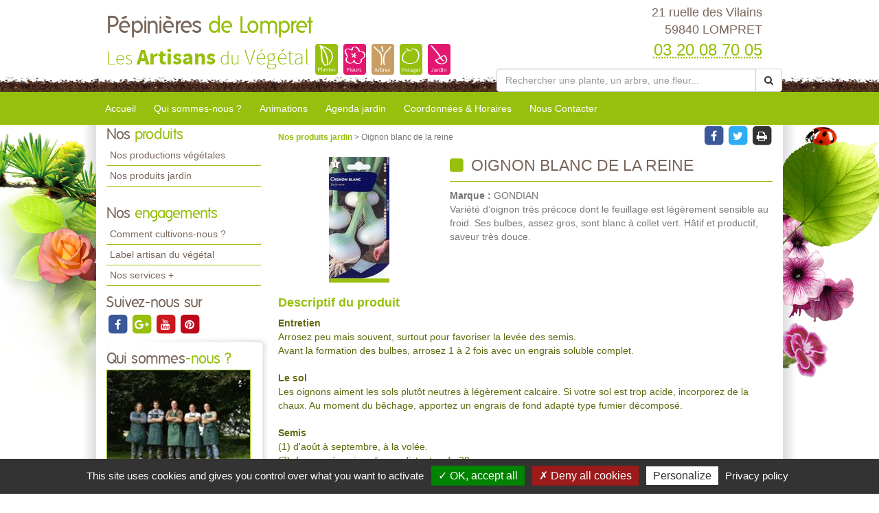

--- FILE ---
content_type: text/css
request_url: https://www.artisanduvegetal-lille-nord.fr/docs/1/skinPresets/Front/printemps/skin.css?v=636927518100149498
body_size: 14723
content:
.facebook { color: rgb(59, 89, 152); transition: color 0.3s ease; } .facebook:hover, .facebook:focus { color: rgb(45, 67, 115); transition: color 0.3s ease; } .googlePlus { color: rgb(216, 73, 57); transition: color 0.3s ease; } .googlePlus:hover, .googlePlus:focus { color: rgb(185, 52, 37); transition: color 0.3s ease; } .twitter { color: rgb(46, 172, 246); transition: color 0.3s ease; } .twitter:hover, .twitter:focus { color: rgb(10, 149, 231); transition: color 0.3s ease; } .print { color: rgb(51, 51, 51); transition: color 0.3s ease; } .print:hover, .print:focus { color: rgb(26, 26, 26); transition: color 0.3s ease; } .youtube { color: rgb(204, 24, 30); transition: color 0.3s ease; } .youtube:hover, .youtube:focus { color: rgb(158, 19, 23); transition: color 0.3s ease; } .weZoom { position: relative; } .weZoom .effect { position: relative; overflow: hidden; } .weZoom::before { content: ""; display: block; width: 100%; height: 100%; position: absolute; top: 0px; background-color: rgb(36, 36, 36); opacity: 0; z-index: 6; transition: opacity 0.3s ease; } .weZoom:hover::before { opacity: 0.5; transition: opacity 0.3s ease; } .weZoom:hover .weDesignSticker { opacity: 1; transform: scale(1); transition: opacity 0.3s ease, transform 0.4s ease; } .weZoom:hover .weDesignSticker::before { box-shadow: rgb(255, 255, 255) 0px 0px 0px 5px; transition: box-shadow 0.3s ease 0.2s; } .weZoom:hover .weDesignSticker .fa { transform: scale3d(1.3, 1.3, 1); transition: transform 0.3s ease 0.2s; } .weZoom:hover .weDesignSticker::after { transform: scale(0.85); opacity: 0.5; transition: transform 0.2s ease 0.2s, opacity 0.2s ease 0.2s; } .weZoom .weDesignSticker { display: block; position: absolute; bottom: 10px; width: 80px; height: 40px; right: 10px; font-size: 1.147em; font-weight: bold; text-align: center; color: white; opacity: 0; z-index: 7; transform: scale(0.75); transition: opacity 0.3s ease, transform 0.4s ease; } .weZoom .weDesignSticker::before { position: absolute; width: 80px; height: 80px; border-radius: 50%; bottom: -25px; right: 0px; display: block; content: ""; box-shadow: rgb(255, 255, 255) 0px 0px 0px 1px; transition: box-shadow 0.3s ease 0.2s; } .weZoom .weDesignSticker .fa { position: absolute; display: block; text-align: center; width: 100%; top: 13px; font-size: 1.8em; transform: scale3d(0.8, 0.8, 1); transform-origin: 50% 50% 0px; transition: transform 0.3s ease 0.2s; } .weZoom .weDesignSticker::after { position: absolute; content: ""; display: block; width: 80px; height: 80px; border-radius: 50%; bottom: -25px; right: 0px; padding: 0px; box-shadow: rgb(255, 255, 255) 0px 0px 0px 3px; transition: transform 0.2s ease 0.2s, opacity 0.2s ease 0.2s; } @font-face { font-family: folks; src: url("/fonts/folks-normal-webfont.eot?#iefix") format("embedded-opentype"), url("/fonts/folks-normal-webfont.woff2") format("woff2"), url("/fonts/folks-normal-webfont.woff") format("woff"), url("/fonts/folks-normal-webfont.ttf") format("truetype"), url("/fonts/folks-normal-webfont.svg#source_sans_proregular") format("svg"); font-weight: normal; font-style: normal; } @font-face { font-family: source_sans_prolight; src: url("/fonts/sourcesanspro-light-webfont.eot?#iefix") format("embedded-opentype"), url("/fonts/sourcesanspro-light-webfont.woff2") format("woff2"), url("/fonts/sourcesanspro-light-webfont.woff") format("woff"), url("/fonts/sourcesanspro-light-webfont.ttf") format("truetype"), url("/fonts/sourcesanspro-light-webfont.svg#source_sans_proregular") format("svg"); font-weight: normal; font-style: normal; } @font-face { font-family: source_sans_probold; src: url("/fonts/sourcesanspro-bold-webfont.eot?#iefix") format("embedded-opentype"), url("/fonts/sourcesanspro-bold-webfont.woff2") format("woff2"), url("/fonts/sourcesanspro-bold-webfont.woff") format("woff"), url("/fonts/sourcesanspro-bold-webfont.ttf") format("truetype"), url("/fonts/sourcesanspro-bold-webfont.svg#source_sans_proregular") format("svg"); font-weight: normal; font-style: normal; } a { color: rgb(151, 191, 13); transition: color 0.3s ease; } a:hover, a:focus { color: rgb(113, 143, 10); text-decoration: none; transition: color 0.3s ease; } img { max-width: 100%; } body { font-family: Arial, Helvetica, sans-serif; font-size: 12px; color: rgb(97, 105, 13); background-color: rgb(255, 255, 255); } .weItemList { overflow: hidden; margin: 0px; padding: 0px; list-style: none; } .facebook { color: rgb(59, 89, 152); transition: color 0.3s ease; } .facebook:hover, #height-footer .btnRS.facebook:hover { color: rgb(42, 64, 109); transition: color 0.3s ease; } .googlePlus { color: rgb(216, 73, 57); transition: color 0.3s ease; } .googlePlus:hover, #height-footer .btnRS.googlePlus:hover { color: rgb(159, 56, 44); transition: color 0.3s ease; } .twitter { color: rgb(46, 172, 246); transition: color 0.3s ease; } .twitter:hover { color: rgb(21, 123, 183); transition: color 0.3s ease; } .pinterest { color: rgb(189, 8, 28); transition: color 0.3s ease; } .pinterest:hover { color: rgb(167, 31, 35); } .print { color: rgb(51, 51, 51); transition: color 0.3s ease; } .print:hover { color: rgb(33, 33, 33); transition: color 0.3s ease; } .youtube { color: rgb(204, 24, 30); transition: color 0.3s ease; } .youtube:hover, #height-footer .btnRS.youtube:hover { color: rgb(155, 19, 23); transition: color 0.3s ease; } .carousel-control { opacity: 1; background-color: rgb(151, 191, 13); width: 36px; z-index: 10; transition: opacity 0.5s ease; background-image: none !important; } .carousel-control:hover, .carousel-control:focus { transition: opacity 0.3s ease; } .imgSlider { margin: auto; } .carousel-caption { color: rgb(204, 204, 204); background: none; } .carousel-caption a:hover { color: rgb(151, 191, 13); } #home-carousel { padding: 0px; } .carousel-indicators li { border-color: rgb(187, 187, 187); } .carousel .slideHeader { background-color: rgba(255, 255, 255, 0.8); } .carousel .slideHeader .title { font-size: 2.5em; font-weight: bold; color: #79665B; } .carousel .slideHeader .subtitle { font-size: 1.5em; font-style: italic; font-weight: bold; color: #79665B; } .carousel .summary { background-color: rgba(255, 255, 255, 0.8); font-size: 1.083em; color: #79665B; } .carousel .imgTitreTexte .slideHeader, .carousel .imgTitre .slideHeader { background-color: rgba(255, 255, 255, 0.8); color: rgb(151, 191, 13); } .carousel .imgTexte, .carousel .imgTitre, .carousel .imgTitreTexte { color: rgb(151, 191, 13); } .carousel .imgTexte .summary, .carousel .imgTitre .summary, .carousel .imgTitreTexte .summary { background-color: rgba(255, 255, 255, 0.8); color: #79665B; } .carousel .imgTexte .carousel-content, .carousel .imgTitre .carousel-content, .carousel .imgTitreTexte .carousel-content { padding: 15px; overflow: auto; } .carousel .imgTitreTexte .slideHeader, .carousel .imgTitre .slideHeader { width: 40%; float: left; padding: 15px 10px; margin: 15px 0px; text-align: left; } .carousel .imgTitreTexte .slideHeader .title, .carousel .imgTitre .slideHeader .title { font-size: 1.571em; } .carousel .imgTitreTexte .slideHeader .subtitle, .carousel .imgTitre .slideHeader .subtitle { font-size: 1.143em; } .carousel .imgTitreTexte .summary, .carousel .imgTitre .summary { max-width: 75%; padding: 15px 10px; margin: 60px 0px 0px; clear: both; float: right; text-align: left; } .carousel .imgTexte .summary { max-width: 75%; padding: 15px 10px; margin: 160px auto 0px; clear: both; } .carousel .imgTexte, .carousel .imgTitreTexte, .carousel .imgTitre { background-size: cover; background-repeat: no-repeat; background-position: 50% center; } .carousel-inner > .item .tabImgSolo { vertical-align: middle; display: table; width: 100%; height: 100%; } .carousel-inner > .item .tabImgSolo .carousel-content { height: 100%; display: table-cell; width: 100%; text-align: center; vertical-align: middle; } #weSiteHeader { background-image: url("/img/terreHeader.png"); background-position: 50% 100%; background-repeat: repeat-x; } #weSiteHeaderCo, #weSiteTopNavCo, #weSiteContentCo { max-width: 1000px; position: relative; z-index: 3; background-image: url("/img/terreHeader.png"); background-position: 50% 100%; background-repeat: repeat-x; background-color: rgb(255, 255, 255); } #weSiteHeaderCo .quickNav { font-size: 1.286em; } #weSiteHeaderCo .weInfo { padding-top: 5px; margin-bottom: 10px; text-align: right; } #weSiteHeaderCo .weContactMedia { font-size: 1.5em; color: rgb(121, 102, 91); } #weSiteHeaderCo .tel abbr { color: rgb(151, 191, 13); font-size: 2em; border: none; } #weSiteLogo { width: 65%; float: left; padding-top: 10px; } #container-siteName { font-size: 2.333em; } #weSiteName { display: block; font-family: folks; color: rgb(121, 102, 91); font-size: 1.2em; font-weight: normal; margin: 0px; } #weSiteName .weDesignSpe01 { color: rgb(151, 191, 13); } #weSiteSlogan { display: inline-block; color: rgb(151, 191, 13); font-family: source_sans_prolight; } #weSiteSlogan .weDesignSpe01 { font-family: source_sans_probold; font-size: 1.147em; } #weSiteSlogan .weDesignSpe02 { font-size: 1.147em; } .weSearch { padding-top: 10px; } #weHeaderSearch .input-group { width: 100%; } #weHeaderSearch .form-group { display: table-row; } #weHeaderSearch .form-control { display: table-cell; } #weHeaderSearch .weSearchButton { display: table-cell; cursor: pointer; } #weSiteTopNav { padding: 0px; background-image: url("/docs/1/Abonnements/nav-printemps.png"); background-position: 50% 0%; background-repeat: repeat-x; position: relative; } #weSiteTopNav::before { display: block; width: 100%; height: 800px; position: absolute; top: 10px; background-image: url("/docs/1/Abonnements/fond-printemps-1.png"); background-position: 50% 19%; background-repeat: no-repeat; content: ""; z-index: 2; } #weSiteTopNavCo { padding: 0px; background-image: url("/docs/1/Abonnements/nav-printemps.png"); background-position: 50% 0%; background-repeat: repeat-x; background-color: white; } .weTopMenu .weTopLink { padding-top: 5px; } .weTopMenu .weTopLink a { padding: 9px 13px 14px; color: rgb(255, 255, 255); font-size: 1.167em; text-decoration: none; border-top-left-radius: 8px; border-top-right-radius: 8px; transition: color 0.3s ease, background-color 0.3s ease; } .weTopMenu .weTopLink a.active { color: rgb(121, 102, 91); background-color: white; } .weTopMenu .weTopLink a:hover, .weTopMenu .weTopLink a:focus { color: rgb(151, 191, 13); background-color: white; transition: color 0.3s ease, background-color 0.3s ease; } .weTopMenu .weDropLink { border-bottom: 1px solid rgb(151, 191, 13); } .weTopMenu .weDropLink a { color: rgb(121, 102, 91); font-size: 1em; } #weSiteContent { padding: 0px; background-image: url("/docs/1/Abonnements/footer-printemps-1.png"), url("/img/terreHeader.png"), url("/img/bordContent.png"); background-position: 50% 100%, 50% 100%, 50% 0px; background-repeat: no-repeat, repeat-x, repeat-y; border-bottom: 2px solid white; } #weSiteContentCo { background-image: url("/img/terreHeader.png"); background-position: 50% 100%; background-repeat: repeat-x; background-color: rgb(255, 255, 255); } #colLeft { padding-right: 0px; } #colLeft .hTitle { font-family: folks; color: rgb(121, 102, 91); font-size: 1.8em; font-weight: normal; } #colLeft .hTitle .weDesignSpe01 { color: rgb(151, 191, 13); } #colLeft .weSideModule { padding: 0px 0px 15px; } #colLeft .weNav { padding: 0px; list-style: none; } .weSideLink { padding-right: 10px; } .weSideLink a { display: block; padding: 4px 0px 5px 5px; font-size: 14px; color: rgb(121, 102, 91); border-bottom: 1px solid rgb(151, 191, 13); transition: color 0.3s ease, background-color 0.3s ease; } .weSideLink a:hover, .weSideLink a.active, .weSideLink a:focus { text-decoration: none; background-color: rgb(151, 191, 13); color: rgb(89, 49, 0); transition: color 0.3s ease, background-color 0.3s ease; } #sideEngagements.weSideModule { padding-bottom: 0px; } #groupQuiSituer { padding: 20px 25px 15px 0px; background-image: url("/img/gauche-ombre-bas-min.jpg"), url("/img/gauche-ombre-haut-min.jpg"), url("/img/gauche-ombre-centre-min.jpg"); background-position: 50% 100%, 50% 0px, 50% 0px; background-repeat: no-repeat, no-repeat, repeat-y; } #sideQui .image, #sideSituer .image { max-width: 215px; max-height: 161px; } #sideQui .image img, #sideSituer .image img { border: 1px solid rgb(151, 191, 13); } #colLeft .subtitle { font-family: folks; color: rgb(121, 102, 91); font-size: 1.5em; font-weight: normal; margin: 2px 0px; } #colLeft .subtitle .weDesignSpe01 { color: rgb(151, 191, 13); } #sideRS .btnGroup { text-align: left; } #colLeft #sideVideo, #colLeft #sideCoach, #colLeft #sideDocuments { padding: 10px 0px 0px; margin: 20px 10px 0px 0px; background-color: rgb(121, 102, 91); border-radius: 5px; } #colLeft #sideVideo .hTitle, #colLeft #sideCoach .hTitle, #colLeft #sideDocuments .hTitle { font-family: folks; font-size: 2em; font-weight: normal; color: white; } #colLeft #sideVideo .hTitle .weDesignSpe01, #colLeft #sideCoach .hTitle .weDesignSpe01, #colLeft #sideDocuments .hTitle .weDesignSpe01 { color: rgb(151, 191, 13); } #sideVideo .weHeader { padding: 10px 0px 10px 90px; color: rgb(255, 255, 255); background-image: url("/img/fondSideHeadVideo.png"); background-position: 5px 0px; background-repeat: no-repeat; border-bottom: 2px solid white; } #sideCoach .weHeader { padding: 10px 0px 10px 90px; color: rgb(255, 255, 255); background-image: url("/img/fondSideHeadCoach.png"); background-position: 5px 0px; background-repeat: no-repeat; border-bottom: 2px solid white; } #sideVideo .weItem { padding: 7px 15px; background-color: rgb(151, 191, 13); transition: background-color 0.3s ease; } #sideVideo .weItem:hover, #sideVideo .weItem:focus, #sideVideo .weItem:active { background-color: rgb(255, 255, 255); transition: background-color 0.3s; } #sideVideo .weItem:hover .title, #sideVideo .weItem:focus .title, #sideVideo .weItem:active .title { color: rgb(151, 191, 13); transition: color 0.3s ease; } #sideVideo .weItem .title { color: rgb(89, 49, 0); font-size: 1.167em; transition: color 0.3s ease; } #sideVideo .weItem .image { float: left; margin: 0px 10px 0px 0px; max-width: 70px; max-height: 50px; } #sideVideo .weFooter, #sideCoach .weFooter { padding: 0px 15px; } #colLeft .btnListe { display: block; padding: 6px 0px; font-family: folks; font-size: 1.4em; color: rgb(255, 255, 255); } #colLeft .btnListe .fa-circle { color: rgb(151, 191, 13); transition: color 0.3s ease 0s; } #colLeft .btnListe:hover .fa-circle { color: rgb(113, 143, 10); transition: color 0.3s ease 0s; } #sideCoach .description { overflow: auto; padding: 15px; background-color: rgb(151, 191, 13); color: rgb(89, 49, 0); } #sideCoach .title { color: rgb(89, 49, 0); } #sideCoach .image { float: left; } #sideCoach .image img { padding: 0px 18px 0px 0px; } #colLeft #sideDocuments { padding: 10px 0px; } #colLeft #sideDocuments .weHeader { text-align: center; } #colLeft #sideDocuments .description { text-align: center; } #colLeft #sideDocuments .description img { display: inline; width: 204px; height: 141px; } .weModule { margin: 10px 20px 20px 10px; padding: 10px 15px; } .weModule .weHeader { overflow: auto; padding-bottom: 10px; } .weModule .weHeader .ico { padding-right: 0px; text-align: center; color: rgb(151, 191, 13); } .weModule .weHeader .hTitle { font-family: folks; color: rgb(121, 102, 91); font-size: 2em; font-weight: normal; margin: 0px; padding-top: 5px; } .weModule .weHeader .hTitle .weDesignSpe01 { color: rgb(151, 191, 13); } .weModule .weHeader .subtitle { padding: 7px 0px 0px; margin: 0px; } .weModule .weHeader .btn { display: block; margin: 8px 0px 0px; float: right; font-size: 1.083em; font-weight: bold; background-color: rgb(151, 191, 13); color: rgb(89, 49, 0); border-radius: 5px; border: 0px; transition: background-color 0.3s ease, color 0.3s ease; } .weModule .weHeader .btn:hover, .weModule .weHeader .btn:active { background-color: rgb(113, 143, 10); text-decoration: none; transition: background-color 0.3s ease, color 0.3s ease; } .weModule .weHeader .btn .fa { margin-left: 5px; } .weModule .row.weItemList { margin: 0px -15px; } .weModule .image .effect { position: relative; overflow: hidden; } .weModule .image .effect::before { background-color: rgba(0, 0, 0, 0.6); content: ""; width: 100%; height: 100%; position: absolute; top: 0px; left: 0px; opacity: 0; transition: opacity 0.2s ease 0.3s; z-index: 6; } .weModule .image .effect:hover::before { opacity: 1; transition: opacity 0.2s ease 0s; } .weModule .image .weDesignSticker { position: absolute; top: 15%; width: 100%; height: 100%; text-align: center; color: white; opacity: 0; z-index: 8; transition: opacity 0.3s ease 0s; } .weModule .image .weDesignSticker .container-design { position: relative; display: inline-block; vertical-align: middle; width: 55px; height: 55px; border-radius: 50%; line-height: 40px; font-size: 32px; color: rgb(151, 191, 13); } .weModule .image .weDesignSticker .container-design::after { display: block; position: absolute; padding: 8px; top: -9px; right: 2px; width: 100%; height: 100%; border-radius: 50%; content: ""; z-index: 7; box-shadow: rgb(255, 255, 255) 2px 2px; transform: rotate(-90deg); opacity: 1; transition: opacity 0.2s ease 0.4s, transform 0.3s ease 0s; } .weModule .image .weDesignSticker .container-textDesign { font-weight: bold; font-size: 14px; opacity: 0; transition: opacity 0.2s ease 0s; } .weModule .image .weDesignSticker:hover { opacity: 1; transition: opacity 0.3s ease 0.2s; } .weModule .image .weDesignSticker:hover .container-design::after { opacity: 1; transform: rotate(0deg); transition: opacity 0.2s ease 0.2s, transform 0.3s ease 0.2s; } .weModule .image .weDesignSticker:hover .container-textDesign { opacity: 1; transition: opacity 0.2s ease 0.4s; } #presentation, #coupCoeur, #agenda, #planteMois, #coordonneesHoraires #infoSupp { box-shadow: rgb(207, 207, 207) 0px 0px 10px 4px; border-radius: 8px; } #coordonneesHoraires #infoSupp { padding: 10px; } #coupCoeur .weItem, #kits .weItem, #produitsPro .weItem { padding: 10px 15px; } #coupCoeur .weInnerItem, #kits .weInnerItem, #produitsPro .weInnerItem { padding: 2px; border-bottom-left-radius: 8px; border-bottom-right-radius: 8px; background-color: rgb(121, 102, 91); } #coupCoeur .image, #kits .image, #produitsPro .image { display: block; margin-bottom: 5px; text-align: center; } #coupCoeur .title, #kits .title, #produitsPro .title { display: block; font-size: 1.083em; color: rgb(89, 49, 0); text-align: center; } #coupCoeur .weItemSticker, #kits .weItemSticker, #produitsPro .weItemSticker { display: block; margin: 10px 4px; padding: 3px; font-size: 1.333em; font-weight: bold; text-align: center; border-radius: 5px; } #coupCoeur .preSticker, #kits .preSticker, #produitsPro .preSticker { font-weight: normal; font-size: 0.75em; } #presentation .image { width: 90%; max-width: 250px; margin: 10px 20px 10px 10px; float: left; } #presentation .summary { font-size: 1.167em; } #realisation .weItem { padding: 15px; } #realisation .weItem .weInnerItem { padding-bottom: 8px; box-shadow: rgb(207, 207, 207) 0px 0px 10px 4px; border-bottom-left-radius: 8px; border-bottom-right-radius: 8px; } #realisation .weItem .image { display: block; margin: 0px auto; text-align: center; max-width: 100%; max-height: 188px; } #realisation .weItem .title { display: block; padding: 10px; color: rgb(121, 102, 91); text-align: center; border-top: 4px solid rgb(151, 191, 13); } #realisation .weItem .btnDetail { display: block; margin-right: 15px; color: rgb(119, 119, 119); font-size: 0.917em; text-align: right; } #realisation .weItem .btnDetail .fa { color: rgb(151, 191, 13); margin-left: 5px; transition: color 0.3s ease 0s; } #realisation .weItem .btnDetail:hover .fa { color: rgb(113, 143, 10); transition: color 0.3s ease 0s; } #coupCoeur .weItem .weInnerItem { background-color: rgb(151, 191, 13); } #coupCoeur .weItem .weItemSticker { color: rgb(97, 105, 13); background-color: rgb(255, 255, 255); } #coupCoeur .weItem .image img { max-width: 100%; max-height: 149px; } #kits .weItem { padding: 10px 15px; } #kits .weItem .weInnerItem { } #kits .weItem .title { padding-top: 5px; border-top: 4px solid rgb(151, 191, 13); color: rgb(255, 255, 255); } #kits .weItem .weItemSticker { color: rgb(89, 49, 0); background-color: rgb(151, 191, 13); } #kits .weItem .image { margin-bottom: 0px; } #kits .weItem .image img { max-width: 100%; max-height: 154px; } #produitsPro .weItem .weInnerItem { background-color: rgb(151, 191, 13); } #produitsPro .weItem .weItemSticker { color: rgb(89, 49, 0); border-top: 1px solid rgb(255, 255, 255); border-radius: 0px; } #produitsPro .weItem .image img { max-width: 100%; max-height: 111px; } #agenda .weHeader .hTitle, #planteMois .weHeader .hTitle { padding: 15px 0px 0px 10px; } #agenda .weHeader .fa-stack-1x, #planteMois .weHeader .fa-stack-1x { margin-top: 6px; } #agenda .weInnerItem, #planteMois .weInnerItem { overflow: auto; } #agenda .weItem, #planteMois .weItem { padding: 5px 15px; } #agenda .weItem .image, #planteMois .weItem .image { margin-right: 20px; float: left; } #agenda .weItem .image img, #planteMois .weItem .image img { max-width: 80px; max-height: 60px; } #agenda .weItem .date, #planteMois .weItem .date { display: block; font-size: 1.083em; font-style: italic; font-weight: bold; color: rgb(204, 204, 204); } #agenda .weItem .title, #planteMois .weItem .title { font-size: 1.25em; color: rgb(151, 191, 13); } #agenda .weItem .btnDetail, #planteMois .weItem .btnDetail { display: block; padding: 6px; margin-top: 5px; float: right; font-size: 0.917em; color: rgb(119, 119, 119); } #agenda .weItem .btnDetail .fa-circle, #planteMois .weItem .btnDetail .fa-circle { color: rgb(151, 191, 13); transition: color 0.3s ease 0s; } #agenda .weItem .btnDetail:hover .fa-circle, #planteMois .weItem .btnDetail:hover .fa-circle { color: rgb(113, 143, 10); transition: color 0.3s ease 0s; } #zProximite { text-align: center; color: rgb(119, 119, 119); } #zProximite p { padding: 20px; margin: 20px 10px 50px; border-top: 1px solid rgb(151, 191, 13); } #zProximite .title { font-weight: bold; } #labelized { width: 100%; position: absolute; top: -60px; z-index: 3; } #labelized .title { display: block; font-family: Arial, sans-serif; font-size: 1.5em; color: rgb(89, 49, 0); } #weSiteFooter { position: relative; padding: 85px 0px 0px; text-align: center; background-color: rgb(151, 191, 13); } #weSiteFooter ul { padding-left: 0px; padding-bottom: 10px; } #weSiteFooter li { display: inline; margin: 10px; } #weSiteFooter li a { font-size: 1.25em; color: rgb(255, 255, 255); text-shadow: rgb(75, 96, 7) 1px 1px 1px; transition: text-shadow 0.3s ease; } #weSiteFooter li a:hover, #weSiteFooter li a:active { text-shadow: none; transition: text-shadow 0.3s ease; } #weSiteFooter .weSiteCredits { display: block; padding: 5px 0px; margin-top: 5px; text-shadow: rgb(63, 53, 47) 1px 1px 1px; text-align: center; background-color: rgb(121, 102, 91); } #weSiteFooter .weSiteCredits .title { display: block; padding: 4px 0px; margin-bottom: 5px; color: rgb(255, 255, 255); background-image: url("/img/credits-site.png"); background-position: 42% 50%; background-repeat: no-repeat; } #weSiteFooter .weSiteCredits .subtitle { display: block; font-size: 0.917em; color: rgb(255, 255, 255); } #weSiteCredits { z-index: 4; position: relative; display: block; text-align: center; background-color: white; font-size: 0.857em; padding: 5px 10px; color: rgb(51, 51, 51); } #weSiteCredits .weDesignSpe02 { font-weight: bold; } #weSiteCredits .weDesignSpe02::before { content: ""; height: 20px; width: 17px; display: inline-block; background-image: url("[data-uri]"); background-position: 50% center; background-repeat: no-repeat; position: relative; top: 4px; margin: 0px 5px 0px 7px; } #weSiteCredits .weDesignSpe02 .weDesignSpe03 { color: rgb(236, 128, 5); } .pagination { padding: 0px; margin: 1px 0px; } .textPager .hTitle { font-family: folks; color: rgb(121, 102, 91); font-size: 1.333em; font-weight: normal; } .textPager .hTitle .weDesignSpe01 { color: rgb(151, 191, 13); } .numPager { text-align: right; } .numPager li a { color: rgb(151, 191, 13); transition: background-color 0.3s ease 0s, color 0.3s ease 0s, border-color 0.3s ease 0s; } .numPager li a:hover, .numPager li a:focus { background-color: rgb(151, 191, 13); color: white; border-color: rgb(151, 191, 13); transition: background-color 0.3s ease 0s, color 0.3s ease 0s, border-color 0.3s ease 0s; } .numPager li.active a, .numPager li.active a:hover { border-color: rgb(151, 191, 13); background-color: rgb(151, 191, 13); color: white; } .weListe { width: 100%; } .weListe .weItemList { padding-top: 15px; } .weListe .weHeader .ico { color: rgb(151, 191, 13); } .weListe .weHeader .ico .fa-calendar-o + .fa-stack-1x { margin-top: 6px; } .weListe .weHeader .hTitle { margin: 8px 0px 12px; font-family: folks; color: rgb(121, 102, 91); font-size: 2.5em; font-weight: normal; } .weListe .weHeader .hTitle .weDesignSpe01 { color: rgb(151, 191, 13); } .weListe .weItem { margin: 0px 12px 15px 2px; padding-bottom: 15px; overflow: hidden; } .weListe .weItem .weInnerItem { border-bottom: 7px solid rgb(151, 191, 13); border-radius: 5px; box-shadow: rgb(255, 255, 255) 0px -100px 50px 27px, rgba(0, 0, 0, 0.2) 0px 2px 16px -1px; transition: background-color 0.3s ease 0.2s; position: relative; overflow: hidden; } .weListe .weItem .weInnerItem.animation .mainItem { border-radius: 5px; } .weListe .weItem .weInnerItem::after { content: ""; position: absolute; z-index: -1; width: 200%; height: 0px; top: 50%; left: 50%; background-color: rgb(239, 239, 239); opacity: 0; transform: translateX(-50%) translateY(-50%) rotate(35deg); transition: opacity 0.3s ease 0s, height 0.5s ease 0s; } .weListe .weItem .weInnerItem:hover::after { height: 600%; opacity: 1; transition: opacity 0.3s ease 0s, height 0.5s ease 0s; } .weListe .weItem .mainItem { margin: 0px; } .weListe .weItem .mainItem .imageItem { padding: 0px; text-align: center; } .weListe .weItem .mainItem .textItem { padding: 0px 15px 0px 25px; } .weListe .weItem .title { display: block; margin-bottom: 10px; font-size: 1.85em; text-transform: uppercase; color: rgb(121, 102, 91); border-bottom: 2px solid rgb(151, 191, 13); } .weListe .weItem .title:hover, .weListe .weItem .title:active { text-decoration: none; } .weListe .weItem .title .fa { margin-right: 5px; color: rgb(151, 191, 13); } .weListe .weItem .date { margin: 10px 0px; font-size: 1.417em; font-weight: bold; color: rgb(151, 191, 13); } .weListe .weItem .openHour { margin-bottom: 10px; font-weight: bold; font-size: 1.167em; color: rgb(119, 119, 119); } .weListe .weItem .description { overflow: auto; font-size: 1.167em; text-align: justify; color: rgb(97, 105, 13); } .weListe .weItem .endItem { margin: 10px 0px 5px; text-align: right; } .weListe .weItem .weItemSticker { padding: 10px 15px 10px 10px; text-align: right; background-color: white; border-top: 2px solid rgb(221, 221, 221); } .weListe .weItem .weItemSticker .price { font-weight: bold; } .weListe .weItem .weItemSticker .weDesignSpe01 { margin-right: 5px; color: rgb(121, 102, 91); } .container-categories { padding: 0px; margin: 10px 0px; text-align: center; } .container-categories .categorieItem { display: inline-block; list-style: none; vertical-align: top; font-weight: bold; } #rechercheFiche { margin-top: 10px; margin-bottom: 10px; } #rechercheFiche .col-lg-12 { margin-top: 7px; margin-bottom: 7px; } #rechercheFiche .input-group { border: 1px solid rgb(204, 204, 204); border-radius: 4px; } #rechercheFiche .input-group-btn { background-color: rgb(239, 239, 239); } #rechercheFiche .input-group-btn:first-child { border-radius: 4px 0px 0px 4px; } #rechercheFiche .input-group-btn:last-child { border-radius: 0px 4px 4px 0px; } #rechercheFiche .input-group-btn button { background-color: transparent; border: none; } #rechercheFiche .input-group-btn .fa-times { color: rgb(151, 191, 13); } #rechercheFiche input { border-top: none; border-bottom: none; } #affinageType .categorieItem { max-width: 90px; padding: 0px 6px; } #affinageType .categorieItem div { margin-top: 4px; line-height: 13px; } #affinageCategorie .categorieItem { background-color: rgb(151, 191, 13); padding: 3px 5px; border-radius: 5px; margin: 3px; transition: background-color 0.3s ease; } #affinageCategorie .categorieItem a { color: white; } #affinageCategorie .categorieItem:hover, #affinageCategorie .categorieItem:focus { background-color: rgb(113, 143, 10); transition: background-color 0.3s ease; } #affinageRecherche .panel-title { font-weight: bold; color: rgb(119, 119, 119); } #affinageRecherche .panel-title .fa { color: rgb(151, 191, 13); margin-right: 10px; } #produitsProListe { margin-top: 20px; } #produitsProListe .hTitle .infoCategorie { font-size: 0.5em; } #produitsProListe .spteItem { display: block; margin-top: 10px; } #fichePlanteListeIndex .weItem { padding-top: 7px; padding-bottom: 7px; margin: 0px; } #fichePlanteListeIndex .weItem .weInnerItem { border-top-left-radius: 0px; border-top-right-radius: 0px; border-bottom: none; box-shadow: rgba(0, 0, 0, 0.1) 0px 0px 5px 5px; } #fichePlanteListeIndex .weItem .title { display: block; padding: 15px 5px; font-size: 1.167em; font-weight: bold; text-transform: uppercase; border-bottom-width: 6px; margin: 0px; color: rgb(151, 191, 13); } #fichePlanteListeIndex .weItem .title .weDesignSpe01 { color: rgb(121, 102, 91); } #fichePlanteListeIndex .weItem .title:hover, #fichePlanteListeIndex .weItem .title:focus { color: rgb(132, 167, 11); } #fichePlanteListeIndex .weItem .endItem { display: block; padding: 5px 5px 0px; color: rgb(121, 102, 91); font-weight: bold; } #fichePlanteListeIndex .weItem .endItem .weDesignSpe01 { color: rgb(151, 191, 13); } #rechercheListe .weItem { margin: 0px 0px 15px; } #rechercheListe .weInnerItem { border: none; box-shadow: none; padding: 10px; } #rechercheListe .title { margin-bottom: 5px; font-size: 1.3333em; font-weight: bold; } #rechercheListe .source { display: block; margin-bottom: 5px; font-weight: bold; font-size: 1.167em; } .filariane { margin: 10px 20px 0px 0px; } .filariane .arianeLink { font-weight: bold; } .btnGroup { text-align: right; } .weDetail { color: rgb(119, 119, 119); width: 100%; } .weDetail .weMainContent { padding: 15px 0px; } .weDetail .enteteDetail { margin-bottom: 15px; } .weDetail .enteteDetail .hTitle { margin: 0px 0px 10px; } .weDetail .hTitle { display: block; padding: 0px 0px 10px; margin: 10px 0px; font-size: 1.917em; font-weight: normal; text-transform: uppercase; color: rgb(121, 102, 91); border-bottom: 1px solid rgb(151, 191, 13); } .weDetail .hTitle .fa { margin-right: 5px; color: rgb(151, 191, 13); } .weDetail .weItemSticker { margin: 5px 0px 10px; font-size: 1.25em; font-weight: bold; color: rgb(151, 191, 13); } .weDetail .price .weDesignSpe01 { color: rgb(121, 102, 91); } .weDetail .image { border-bottom: 6px solid rgb(151, 191, 13); } .weDetail .imageItem { padding-right: 0px; text-align: center; } .weDetail .diaporama img { margin: 0px; float: none; } .weDetail .date { font-size: 1.25em; font-weight: bold; color: rgb(151, 191, 13); } .weDetail .openHour { margin-bottom: 10px; font-weight: bold; font-size: 1.167em; color: rgb(132, 132, 132); } .weDetail .subtitle { display: block; margin: 10px 0px; font-size: 1.167em; color: rgb(119, 119, 119); } .weDetail .description { color: rgb(97, 105, 13); font-size: 1.167em; } .weDetail .description a { display: inline-block; } .weDetail .backLink { margin-left: 10px; font-family: folks; font-size: 1.5em; } .weDetail .backLink::before { position: relative; top: 8px; font-size: 2em; font-weight: bold; line-height: 0; content: "< "; } .weDetail .backLink:hover, .weDetail .backLink:active { text-decoration: none; } .weDetail h2 { font-size: 1.5em; font-weight: bold; color: rgb(151, 191, 13); } .weDetail h3 { font-size: 1.167em; font-weight: bold; color: rgb(119, 119, 119); } .weDetail li { list-style-position: inside; } #produitProDetail .offreSupp, #fichesPlantesDetail .offreSupp { clear: both; border-top: 4px solid rgb(151, 191, 13); margin: 15px -15px 0px; padding-top: 10px; } #produitProDetail .offreSupp .weItem .weInnerItem, #fichesPlantesDetail .offreSupp .weItem .weInnerItem { padding: 10px; margin: 5px 0px; border: 2px dashed rgb(229, 229, 229); transition: background-color 0.3s ease; } #produitProDetail .offreSupp .weItem .weInnerItem:hover, #fichesPlantesDetail .offreSupp .weItem .weInnerItem:hover { background-color: rgb(239, 239, 239); transition: background-color 0.3s ease; } #produitProDetail .offreSupp .weItem .ref, #fichesPlantesDetail .offreSupp .weItem .ref { font-size: 0.917em; color: rgb(119, 119, 119); } #produitProDetail .offreSupp .weItem .ref .weDesignSpe01, #fichesPlantesDetail .offreSupp .weItem .ref .weDesignSpe01 { font-weight: bold; } #produitProDetail .offreSupp .weItem .libelle, #fichesPlantesDetail .offreSupp .weItem .libelle { font-size: 1.147em; } #produitProDetail .offreSupp .weItem .price, #fichesPlantesDetail .offreSupp .weItem .price { font-size: 1.147em; font-weight: bold; color: rgb(151, 191, 13); } #produitProDetail .offreSupp .weItem .price .strikePrice, #fichesPlantesDetail .offreSupp .weItem .price .strikePrice { font-size: 0.857em; text-decoration: line-through; color: rgb(119, 119, 119); font-weight: normal; } #produitProDetail .offreSupp .weItem.pasOffre .weInnerItem, #fichesPlantesDetail .offreSupp .weItem.pasOffre .weInnerItem { border: none; padding: 0px; } #produitProDetail .offreSupp .weItem.pasOffre .weInnerItem:hover, #fichesPlantesDetail .offreSupp .weItem.pasOffre .weInnerItem:hover { background: none; } #planteMoisDetail .weMainContent .image { float: right; margin: 0px 0px 7px 20px; } .morePhoto { overflow: auto; clear: both; padding: 8px; margin-top: 20px; border-radius: 5px; box-shadow: rgba(0, 0, 0, 0.1) 0px 0px 5px 5px; } .morePhoto .weInnerItem { padding: 10px; text-align: center; } .diaporama { overflow: auto; display: block; position: relative; } .diaporama::before { content: ""; display: block; position: absolute; top: 0px; left: 0px; width: 100%; height: 100%; background-color: rgb(51, 51, 51); opacity: 0; transition: opacity 0.3s ease; } .diaporama::after { content: ""; position: absolute; top: 50%; left: 50%; transform: translate(-50%, -50%); color: white; font-family: FontAwesome; font-size: 20px; height: 50px; width: 50px; vertical-align: middle; display: inline-block; border-radius: 50%; text-align: center; line-height: 47px; opacity: 0; box-shadow: rgba(255, 255, 255, 0.2) 0px 0px 0px 0px; transition: opacity 0.3s ease-in, box-shadow 0.1s ease-in, font-size 0.2s ease 0.1s; } .diaporama:hover::before { opacity: 0.6; transition: opacity 0.3s ease; } .diaporama:hover::after { opacity: 1; font-size: 24px; box-shadow: rgba(255, 255, 255, 0.2) 0px 0px 0px 4px; transition: opacity 0.3s ease-out, box-shadow 0.1s ease-in 0.2s, font-size 0.2s ease-in 0.1s; } #produitProDetail .weItemSticker { text-align: right; font-size: 1.167em; } #produitProDetail .weItemSticker .fa { margin-left: 8px; } #produitProDetail .offreSupp { padding-left: 15px; padding-right: 15px; } #fichesPlantesDetail .infoPlus { clear: both; padding: 15px; margin-top: 15px; border-top: 4px solid rgb(151, 191, 13); border-bottom: 4px solid rgb(151, 191, 13); } #fichesPlantesDetail .infoPlus .subHTitle { margin-top: 0px; } #fichesPlantesDetail .infoPlus .entete { font-weight: bold; color: rgb(97, 105, 13); } #fichesPlantesDetail .infoPlus ul { list-style: none; } #fichesPlantesDetail .infoPlus li { color: rgb(119, 119, 119); } #fichesPlantesDetail .icoPlus .weItemList { padding: 15px 0px; } #fichesPlantesDetail .icoPlus .tooltip-inner { background-color: white; border: 2px solid rgb(151, 191, 13); color: rgb(97, 105, 13); } #fichesPlantesDetail .icoPlus .tooltip-arrow { border-bottom-color: rgb(151, 191, 13); } #fichesPlantesDetail .icoPlus .weItem { text-align: center; border: 2px dashed transparent; transition: border-color 0.3s ease; } #fichesPlantesDetail .icoPlus .weItem .weInnerItem { padding: 10px 0px; } #fichesPlantesDetail .icoPlus .weItem .caracteristique { display: block; font-weight: bold; } #fichesPlantesDetail .icoPlus .weItem:hover, #fichesPlantesDetail .icoPlus .weItem:focus { border-color: rgb(151, 191, 13); transition: border-color 0.3s ease; } #fichesPlantesDetail .offreSupp { padding-left: 15px; padding-right: 15px; margin-left: 0px; margin-right: 0px; } #videoDetail .videoPlayer { clear: both; padding-top: 15px; } .weTexte .hTitle, .weFormulaire .hTitle { font-family: folks; color: rgb(121, 102, 91); font-size: 2.167em; font-weight: normal; text-transform: none; } .weTexte .hTitle .weDesignSpe01, .weFormulaire .hTitle .weDesignSpe01 { color: rgb(151, 191, 13); } #Presentation .team .weInnerItem { padding: 15px 0px; } #Presentation .team .subHTitle { padding-bottom: 5px; border-bottom: 1px solid rgb(204, 204, 204); } #Presentation .team .col-sm-2 { padding: 0px; } #Presentation .name { font-size: 1.167em; text-transform: uppercase; color: rgb(92, 77, 69); font-weight: bold; } #Presentation .job { font-weight: bold; color: rgb(121, 102, 91); } #coordonneesHoraires .partie1, #coordonneesHoraires #horairesSupp, #coordonneesHoraires #itineraire, #coordonneesHoraires .calcItineraire { font-size: 1.167em; } #coordonneesHoraires .info-mag-title { margin-bottom: 10px; font-size: 1.571em; color: rgb(151, 191, 13); font-weight: bold; } #coordonneesHoraires .info-mag-title .fa { color: rgb(121, 102, 91); } #coordonneesHoraires .tel-fax .weDesignSpe01 { color: rgb(151, 191, 13); font-weight: bold; } #coordonneesHoraires .subtitle { margin: 20px 0px; color: rgb(151, 191, 13); } #coordonneesHoraires .weekDay { display: inline-block; width: 80px; } #coordonneesHoraires .hoursSpan { display: inline-block; margin-right: 5px; } #coordonneesHoraires #itineraire, #coordonneesHoraires #horaires { margin-top: 30px; } #coordonneesHoraires #btnItineraire { border-color: rgb(151, 191, 13); background-color: rgb(151, 191, 13); transition: background-color 0.3s ease 0s; } #coordonneesHoraires #btnItineraire:hover, #coordonneesHoraires #btnItineraire:focus { background-color: rgb(113, 143, 10); transition: background-color 0.3s ease 0s; } #CommentCultivonsNous .weItemList, #LabelArtisansDuVegetal .weItemList { clear: both; } #CommentCultivonsNous .weInnerItem, #LabelArtisansDuVegetal .weInnerItem { padding: 15px 0px; } #CommentCultivonsNous .weItem .title, #LabelArtisansDuVegetal .weItem .title { min-height: 40px; font-size: 1.167em; text-transform: uppercase; font-weight: bold; color: rgb(151, 191, 13); } #CommentCultivonsNous .weItem .title::first-line, #LabelArtisansDuVegetal .weItem .title::first-line { color: rgb(121, 102, 91); } #CommentCultivonsNous .weItem .image, #LabelArtisansDuVegetal .weItem .image { float: none; margin: 10px 0px; text-align: center; border: none; } #servicesPlus { padding-bottom: 15px; } #servicesPlus .subHTitle { font-family: Arial, Helvetica, sans-serif; font-size: 0.65em; display: block; color: rgb(119, 119, 119); } #servicesPlus .weItemList { padding: 10px 0px; } #servicesPlus .weItem { margin-bottom: 20px; padding-left: 0px; } #servicesPlus .weInnerItem { box-shadow: rgba(0, 0, 0, 0.3) 0px 2px 4px; text-align: center; border-top-right-radius: 5px; border-bottom-right-radius: 5px; display: table; width: 100%; } #servicesPlus .weInnerItem > .row { display: table-row; } #servicesPlus .ico, #servicesPlus .content { display: table-cell; vertical-align: middle; float: none; } #servicesPlus .title { margin-top: 0px; color: rgb(121, 102, 91); font-size: 18px; } #servicesPlus .description { font-size: 12px; line-height: 16px; } #servicesPlus .ico { background-color: rgb(151, 191, 13); border-right: 4px solid rgb(121, 102, 91); text-align: center; padding: 0px; } #servicesPlus .content { padding-top: 5px; padding-bottom: 5px; } .weFormulaire { color: rgb(119, 119, 119); } .weFormulaire .hTitle { display: block; padding: 0px 0px 10px; margin: 10px 0px; font-size: 1.917em; font-weight: normal; text-transform: uppercase; color: rgb(121, 102, 91); border-bottom: 1px solid rgb(151, 191, 13); } .weFormulaire .hTitle .fa { margin-right: 5px; color: rgb(151, 191, 13); } .weFormulaire .hTitle .weDesignSpe01 { color: rgb(151, 191, 13); } .weFormulaire label { color: rgb(85, 85, 85); } .weFormulaire .input-group-addon { font-size: 1.256em; font-weight: bolder; color: rgb(185, 184, 184); transition: color 0.3s ease, background-color 0.3s ease; } .weFormulaire .tooltip-inner { background-color: white; border: 2px solid rgb(151, 191, 13); color: rgb(121, 102, 91); } .weFormulaire .tooltip.bottom .tooltip-arrow { border-bottom-color: rgb(151, 191, 13); } .weFormulaire input:invalid + .input-group-addon { color: rgb(205, 145, 144); background-color: rgb(242, 222, 222); transition: color 0.3s ease, background-color 0.3s ease; } .weFormulaire .input-group .input-group-addon { border-left: 0px none; border-top-right-radius: 5px; border-bottom-right-radius: 5px; } .weFormulaire .btn-primary { border-color: rgb(185, 44, 40); background-color: rgb(197, 18, 48); color: rgb(255, 255, 255); } .weFormulaire .btn[type="submit"] { margin-top: 10px; } .weFormulaire .RequiredFieldValidator { color: red; font-size: 12px; } .weFormulaire .btn { border-color: rgb(151, 191, 13); transition: background-color 0.3s ease 0s; } .weFormulaire .btn:hover { transition: background-color 0.3s ease 0s; } @media not all, not all { .carousel img { width: 100%; } } @media (min-width: 768px) { #weSiteNameResp { display: none; } .carousel .carousel-inner { width: calc(100% - 72px); min-height: 350px; margin: 0px auto; } .carousel-inner > .item { height: 350px; } .carousel-indicators { bottom: -5px; } .carousel-control.left { border-top-left-radius: 8px; border-bottom-left-radius: 8px; } .carousel-control.right { border-top-right-radius: 8px; border-bottom-right-radius: 8px; } .weListe .weItemList { margin: 0px -15px; } #recaptcha_table { margin: 0px auto !important; } } @media (min-width: 992px) { #mainNav { padding: 0px; } #weSiteHeaderCo #container-siteName .weInnerExtend { padding-top: 15px; padding-bottom: 25px; vertical-align: middle; } #weHeaderSearch { float: right; padding: 23px 18px 18px 66px; width: 250px; background-image: url("/Abonnements/potFleur.png"); background-position: 0px center; background-repeat: no-repeat; } #weHeaderSearch .weSearchInput { width: 150px; height: inherit; padding: 3px 0px; font-family: Arial, Helvetica, sans-serif; font-size: 1em; background: none; border: none; box-shadow: none; outline: none; } #weHeaderSearch .weSearchButton { padding: 3px 0px; font-size: 1em; background: none; border: none; border-radius: 0px; } #weHeaderSearch .form-group { margin: 0px; } } @media (max-width: 991px) { #weSiteHeader { background: none; } #weSiteHeader #weSiteHeaderCo { padding: 0px; } #weSiteHeaderCo #container-siteName { text-align: center; } .weHeaderInfo { padding-top: 10px; padding-bottom: 10px; } #weHeaderSearch .weSearchButton { background-color: rgb(151, 191, 13); color: rgb(89, 49, 0); } #weSiteTopNav { z-index: 6; } #weSiteTopNav::before { display: none; } } @media (max-width: 991px) and (min-width: 768px) { body { font-size: 14px; } .weHeaderInfo { font-size: 0.8em; } .weTopMenu .weTopLink a { font-size: 1em; } .weModule { margin: 10px 10px 20px; } .weSearch { padding-top: 0px; } #weSiteFooter .weSiteCredits .title { background-position: 38% 50%; } } @media (max-width: 767px) { body { font-size: 16px; } img[alt="Photo non disponible"] { display: none; } #weSiteHeader { background-color: rgb(173, 156, 146); } #weSiteHeaderCo #container-siteName { display: none; } #weSiteHeaderCo .quickNav { padding-top: 15px; } #weSiteHeaderCo .quickNav a:hover, #weSiteHeaderCo .quickNav a:focus { color: rgb(170, 215, 15); } #weSiteHeaderCo .weInfo { font-size: 0.7em; } .weHeaderInfo { padding-top: 0px; padding-bottom: 10px; } #weSiteHeaderCo .weContactMedia { font-weight: bold; color: rgb(106, 90, 80); } #weSiteTopNavCo { background-image: none; background-color: rgb(151, 191, 13); font-size: 14px; } .container-fluid > .navbar-header { margin: 0px; padding-top: 10px; padding-bottom: 10px; } .container-fluid > .navbar-collapse { margin: 0px; } .navbar-toggle { border: 1px solid white; } .navbar-toggle .icon-bar { background-color: white; } .nav .open > a, .nav .open > a:focus, .nav .open > a:hover { background: white; color: rgb(151, 191, 13); border: none; } .navbar-nav .open .dropdown-menu .dropdown-header, .navbar-nav .open .dropdown-menu > li > a { padding: 9px 13px 9px 30px; font-size: 16px; background-color: rgb(94, 119, 8); } .navbar-nav .open .dropdown-menu { padding-top: 0px; } #weSiteNameResp { display: inline-block; max-width: calc(100% - 60px); font-family: folks; font-size: 1.7em; color: rgb(89, 49, 0); padding: 5px 0px 0px 5px; } #weSiteNameResp:hover, #weSiteNameResp:focus { text-decoration: none; } #weSiteTel { font-size: 24px; color: rgb(89, 49, 0); padding: 5px 7px; margin-top: 5px; } #weSiteSloganResp { display: block; font-family: Arial, Helvetica, sans-serif; font-size: 0.85em; color: rgb(149, 127, 114); padding: 0px 0px 5px; } .weTopMenu .weTopLink a { padding: 9px 13px; color: rgb(89, 49, 0); border-radius: 0px; border-bottom: 1px solid white; } .weTopMenu .weTopLink a .weDropLink { padding: 7px 13px; } #mainNav .navbar-nav .dropdown-toggle[aria-expanded="false"] .caret { transform: rotate(270deg); filter: none; } .weTopMenu .weTopLink .weDropLink a.active { color: rgb(89, 49, 0); background-color: rgb(160, 140, 129); } .weModule { margin: 10px 0px 20px; padding: 0px; } .weModule .image .weDesignSticker { padding: 5% 0px; } .carousel-caption { position: relative; left: 0px; bottom: 0px; padding: 10px 0px; } .carousel-control { height: 28px; border-radius: 4px; } .carousel .slideHeader .subtitle { font-size: 1.5em; font-style: italic; font-weight: bold; color: #79665B; } .carousel-indicators { position: relative; top: 5px; } .carousel-indicators li { width: 14px; height: 14px; background-color: rgb(121, 102, 91); } .carousel-indicators .active { width: 16px; height: 16px; background-color: rgb(151, 191, 13); } .carousel .imgTitre .slideHeader, .carousel .imgTitreTexte .slideHeader, .carousel .imgTexte .slideHeader { float: none; width: 100%; } .carousel .imgTitre .slideHeader .title, .carousel .imgTitreTexte .slideHeader .title, .carousel .imgTexte .slideHeader .title { height: 70px; overflow: hidden; } .carousel .imgTitre .slideHeader .subtitle, .carousel .imgTitreTexte .slideHeader .subtitle, .carousel .imgTexte .slideHeader .subtitle { height: 26px; overflow: hidden; } .carousel .imgTitre .summary, .carousel .imgTitreTexte .summary, .carousel .imgTexte .summary { float: none; margin: 15px 0px 0px; max-width: 100%; height: 198px; overflow: hidden; } .carousel .carousel-inner > .item { height: 390px; border-radius: 5px; } .carousel .carousel-inner > .item.imgSolo img { border-radius: 5px; } #homepage .weItemList > .weItem:not(:nth-child(1)):not(:nth-child(2)) { display: none; } #presentation, #realisation, #coupCoeur, #produitsPro, #kits, #agenda, #planteMois { box-shadow: none; border-radius: 0px; border-top: 4px solid rgb(171, 153, 143); padding-top: 10px; } .weModule .weHeader .hTitle { line-height: 1.7em; } .weModule .weHeader .btn { width: 100%; background: none; color: rgb(151, 191, 13); border: 1px solid rgb(151, 191, 13); } .weModule .weHeader .btn:hover, .weModule .weHeader .btn:active { color: rgb(89, 49, 0); background-color: rgb(151, 191, 13); } #zProximite p { padding: 20px 0px; margin: 0px 0px 50px; } #weSiteFooter { background-image: none; } #weSiteFooter li { display: block; text-align: left; } #weSiteFooter .weSiteCredits .title { background: none; } .weListe .weHeader { padding: 10px 0px 0px; } .weListe .weHeader .ico { text-align: center; } .weListe .weItem { padding: 0px; margin: 0px 0px 30px; background: none; } .weListe .weItem .mainItem .imageItem { padding: 15px; } .weListe .weItem .mainItem .textItem { padding: 0px 15px; } .weListe .weItem .weInnerItem::after { transform: translateX(-50%) translateY(-50%); transition: opacity 0.2s ease 0s, height 0.3s ease 0s; } .weListe .weItem .weInnerItem:hover::after { height: 100%; transition: opacity 0.2s ease 0s, height 0.3s ease 0s; } #affinageRecherche { margin-top: 10px; } #affinageType .categorieItem, #affinageCategorie .categorieItem { max-width: inherit; display: block; text-align: left; margin: 5px 20px 0px; padding: 3px 15px; } #affinageType .categorieItem div, #affinageCategorie .categorieItem div { display: inline-block; vertical-align: middle; } .overDetail .btnGroup { text-align: center; } .overDetail .btnGroup .btnRS.print { display: none; } .filariane { margin: 10px 0px; } #animationDetail .weMainContent, #agendaJardinDetail .weMainContent, #planteMoisDetail .weMainContent, #produitProDetail .weMainContent, #coupCoeurDetail .weMainContent, #kitsDetail .weMainContent, #videoDetail .weMainContent, #produitsProDetail .weMainContent, .weDetail .weMainContent { padding: 0px; border-radius: 0px; box-shadow: none; margin: 20px 0px; } .weDetail .image { margin: 10px auto; float: none; display: block; } .morePhoto { border-radius: 0px; box-shadow: none; padding: 0px; margin-top: 15px; } .morePhoto .weInnerItem { padding: 10px 0px; } #coordonneesHoraires .image { float: none; margin: 10px auto; display: block; } #coordonneesHoraires .weekDay { margin-top: 5px; display: block; width: inherit; } #produitProDetail .offreSupp, #fichesPlantesDetail .offreSupp { margin: 10px 0px 0px; } #fichesPlantesDetail .icoPlus .weItem { text-align: left; } #fichesPlantesDetail .icoPlus .weItem::before { content: attr(data-original-title); font-weight: bold; } #fichesPlantesDetail .icoPlus .weItem .caracteristique { display: inline-block; font-weight: normal; } #servicesPlus .weItem { text-align: center; padding: 0px; } #servicesPlus .title { text-align: left; } #servicesPlus .description { text-align: left; } #Presentation .team .weInnerItem { border-bottom: 1px solid rgb(204, 204, 204); } } @media only screen and (max-width: 490px) { #recaptcha_challenge_image { margin: 0px !important; width: 100% !important; } #recaptcha_response_field { margin: 0px !important; width: 100% !important; } .recaptchatable #recaptcha_image { margin: 0px !important; width: 95% !important; } .recaptchatable .recaptcha_r1_c1, .recaptchatable .recaptcha_r3_c1, .recaptchatable .recaptcha_r3_c2, .recaptchatable .recaptcha_r7_c1, .recaptchatable .recaptcha_r8_c1, .recaptchatable .recaptcha_r3_c3, .recaptchatable .recaptcha_r2_c1, .recaptchatable .recaptcha_r4_c1, .recaptchatable .recaptcha_r4_c2, .recaptchatable .recaptcha_r4_c4, .recaptchatable .recaptcha_image_cell { margin: 0px !important; width: 100% !important; background: none !important; } #recaptcha_table tbody tr td { width: 75px; padding: 0px !important; } .recaptchatable .recaptcha_image_cell { padding-right: 0px !important; } #recaptcha_privacy a { line-height: 1.2em; } span#recaptcha_privacy { width: 50px; } } @font-face { font-family: lobster; src: url("/Areas/Front/Content/Theme/variables/fonts/lobster/lobster_1.4-webfont.eot?#iefix") format("embedded-opentype"), url("/Areas/Front/Content/Theme/variables/fonts/lobster/lobster_1.4-webfont.woff2") format("woff2"), url("/Areas/Front/Content/Theme/variables/fonts/lobster/lobster_1.4-webfont.woff") format("woff"), url("/Areas/Front/Content/Theme/variables/fonts/lobster/lobster_1.4-webfont.ttf") format("truetype"), url("/Areas/Front/Content/Theme/variables/fonts/lobster/lobster_1.4-webfont.svg#lobster") format("svg"); font-weight: normal; font-style: normal; } @font-face { font-family: lobster; src: url("/Areas/Front/Content/Theme/variables/fonts/lobster/lobster_1.4-webfont.eot?#iefix") format("embedded-opentype"), url("/Areas/Front/Content/Theme/variables/fonts/lobster/lobster_1.4-webfont.woff2") format("woff2"), url("/Areas/Front/Content/Theme/variables/fonts/lobster/lobster_1.4-webfont.woff") format("woff"), url("/Areas/Front/Content/Theme/variables/fonts/lobster/lobster_1.4-webfont.ttf") format("truetype"), url("/Areas/Front/Content/Theme/variables/fonts/lobster/lobster_1.4-webfont.svg#lobster") format("svg"); font-weight: normal; font-style: normal; }